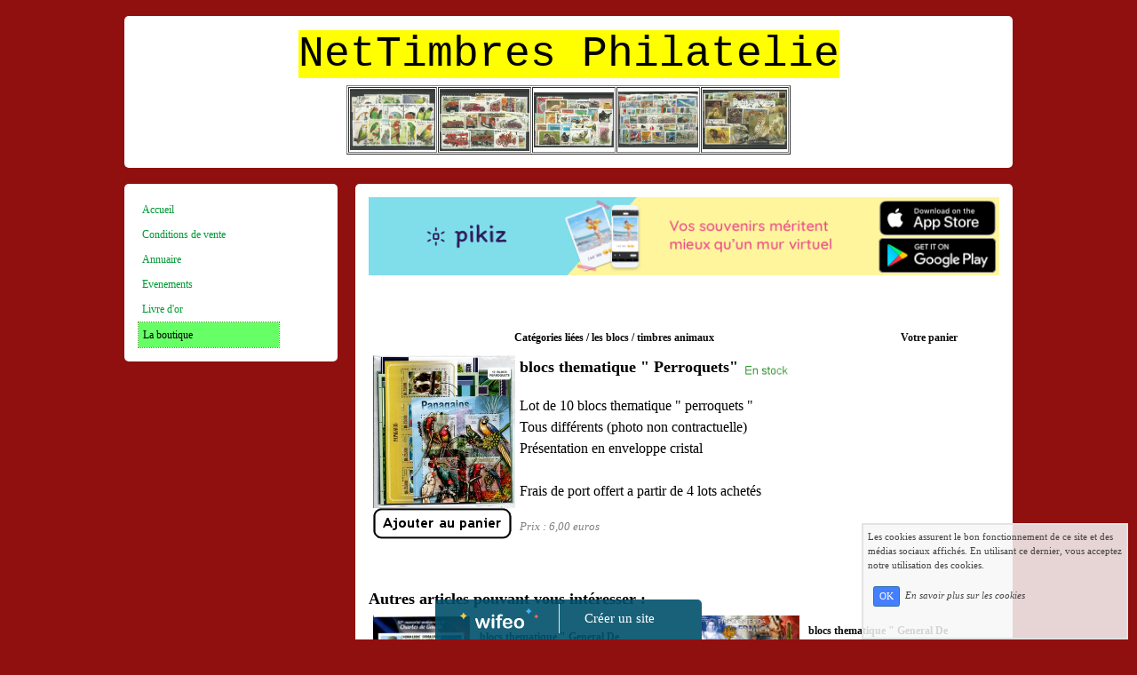

--- FILE ---
content_type: text/html; charset=UTF-8
request_url: https://www.nettimbres.com/achat-blocs-thematique-perroquets--394144.html
body_size: 7093
content:
<!DOCTYPE html><html lang="fr"><head><meta http-equiv="Content-Type" content="text/html; charset=utf-8"><title>blocs thematique &quot; Perroquets&quot; - Boutique www.nettimbres.com</title><meta name="description" CONTENT="Bienvenue sur la page boutique2 de nettimbres"><meta property="og:title" content="blocs thematique &quot; Perroquets&quot; - Boutique www.nettimbres.com" /><meta property="og:type" content="article" /><meta property="og:image" content="/images/1/10b/10-blocs-perroquets-Copier-.jpg" /><meta property="og:description" content="" /><meta name="viewport" content="width=device-width, initial-scale=1"><script src="//ajax.googleapis.com/ajax/libs/jquery/2.2.4/jquery.min.js" type="text/javascript"></script><script src="https://code.jquery.com/ui/1.12.1/jquery-ui.min.js"></script><script src="https://cdnjs.cloudflare.com/ajax/libs/popper.js/1.12.3/umd/popper.min.js" integrity="sha384-vFJXuSJphROIrBnz7yo7oB41mKfc8JzQZiCq4NCceLEaO4IHwicKwpJf9c9IpFgh" crossorigin="anonymous"></script><script src="https://maxcdn.bootstrapcdn.com/bootstrap/4.0.0-beta.2/js/bootstrap.min.js" integrity="sha384-alpBpkh1PFOepccYVYDB4do5UnbKysX5WZXm3XxPqe5iKTfUKjNkCk9SaVuEZflJ" crossorigin="anonymous"></script><script>responsiveBootstrapActive=true;</script><link href="https://www.wifeo.com/wifeostatic-s3/ressources/bootstrap4/css/bootstrap.min.css?v1" rel="stylesheet" /><link href="https://www.wifeo.com/wifeostatic-s3/ressources/bootstrap4/override-bootstrap.min.css?v1.37" rel="stylesheet" /><link id="wr_fdlgenerale" href="/format.css?1768685866" rel="stylesheet" type="text/css"><LINK REL="SHORTCUT ICON" href="https://www.wifeo.com/favicon-defaut.ico"><style type="text/css">body {
	background-color: #900f0f;
}</style></head><body>&nbsp;</font>
<table align="center" border="0" cellpadding="0" cellspacing="0" width="1000">
	<tbody>
		<tr>
			<td style="border-radius:5px 5px 5px 5px; background-color:#fff; padding:15px;">
				<div class="wrentete"><h1 style="text-align: center;">
	<font face="Courier New, Courier, monospace"><font size="7"><font style="background-color: rgb(255, 255, 0);">NetTimbres Philatelie</font></font></font></h1>
<table align="center" border="1" cellpadding="1" cellspacing="1" style="width: 500px;">
	<tbody>
		<tr>
			<td>
				<a href="https://www.nettimbres.com/images/2/25p/25-perroquets-Copier-.jpg"><img alt="" height="112" src="https://www.nettimbres.com/images/2/25p/25-perroquets-Copier-.jpg" width="156" /></a></td>
			<td>
				<a href="https://www.nettimbres.com/images/5/50p/50-Pompiers.jpg"><img alt="" height="113" src="https://www.nettimbres.com/images/5/50p/50-Pompiers.jpg" width="164" /></a></td>
			<td>
				<a href="https://www.nettimbres.com/images/5/50c/50-chats-b.jpg"><img alt="" height="108" src="https://www.nettimbres.com/images/5/50c/50-chats-b.jpg" width="146" /></a></td>
			<td>
				<a href="https://www.nettimbres.com/images/5/50f/50-France-GF-a-Copier-.jpg"><img alt="" height="106" src="https://www.nettimbres.com/images/5/50f/50-France-GF-a-Copier-.jpg" width="145" /></a></td>
			<td>
				<a href="https://www.nettimbres.com/images/5/50f/50-Felins-Copier-.jpg"><img alt="" height="107" src="https://www.nettimbres.com/images/5/50f/50-Felins-Copier-.jpg" width="152" /></a></td>
		</tr>
	</tbody>
</table>
</div></td>
		</tr>
	</tbody>
</table>
&nbsp;</font>
<table align="center" border="0" cellpadding="0" cellspacing="0" width="1000">
	<tbody>
		<tr>
			<td style="padding-right:10px;padding-bottom:10px;" valign="top" width="250">
				<div style=" border-radius:5px 5px 5px 5px; background-color:#fff; padding:15px; vertical-align:top;">
					<script type="text/javascript">$(function() { $('.wifeo_rubrique > a').click(function() { if ($(this).next().is(':visible')) { $( '.wifeo_sousmenu').slideUp(300); } else { $( '.wifeo_sousmenu').slideUp(300); $(this).next().slideToggle(300); } }); });</script><script type="text/javascript">$( window ).ready(function(){if(typeaffmobile=="affmobile" && responsiveBootstrapActive==false){$(".m_wifeo_open").css("display" , "block");
		$( "nav .wifeo_conteneur_menu" ).attr( "class" , "m_wifeo_conteneur_menu" );
		$( "nav .wifeo_rubrique" ).attr( "class" , "m_wifeo_rubrique" );
		$( "nav .wifeo_pagemenu" ).attr( "class" , "m_wifeo_pagemenu" );
		$( "nav .wifeo_pagesousmenu" ).attr( "class" , "m_wifeo_pagesousmenu" );
		$( "nav .wifeo_sousmenu" ).attr( "class" , "m_wifeo_sousmenu" );

		var isMenuOpen = false;
		$(".wr_opnmenu").click(function()	
		{
			$(".wr_dispmenu").css("display","block");
			
		      $(".m_wifeo_conteneur_menu").clearQueue().animate({
		          left : "0%"
		        });
			  
		        $(".wr_clssrtbl").fadeIn("fast");
				$(".wr_fdgrs").fadeIn("fast");
				
		      isMenuOpen = true;
		});
		
		
		
		
		$(".wr_clssrtbl, .wr_fdgrs").click(function()	
		{
			if (isMenuOpen == true)
			{
				 $(".m_wifeo_conteneur_menu").clearQueue().animate({
																
		          left : "-90%"
		        }).queue(function() {$(".wr_dispmenu").css("display","none");$(".wr_dispmenu").css("display","none");});	
				 
		      isMenuOpen = false;
			}
			
			$(".wr_clssrtbl").fadeOut("fast");
			$(".wr_fdgrs").fadeOut("fast");
		});}});</script><nav><div class='wifeo_conteneur_menu'><div class='wifeo_pagemenu'><a href='index.php'>Accueil</a></div><div class='wifeo_pagemenu'><a href='1.php'>Conditions de vente</a></div><div class='wifeo_pagemenu'><a href='annuaire.php'>Annuaire</a></div><div class='wifeo_pagemenu'><a href='evenements.php'>Evenements</a></div><div class='wifeo_pagemenu'><a href='service-guestbook.html'>Livre d'or</a></div><div class='wifeo_rubrique'><a href='#mw999'>La boutique</a><div class='wifeo_sousmenu'><div class='wifeo_pagesousmenu'><a href='timbres-de-france.php'>Timbres de France</a></div><div class='wifeo_pagesousmenu'><a href='timbres-d-europe.php'>Timbres d'Europe</a></div><div class='wifeo_pagesousmenu'><a href='timbres-d-afrique.php'>Timbres d'Afrique</a></div><div class='wifeo_pagesousmenu'><a href='timbres-d-amerique.php'>Timbres d Amerique</a></div><div class='wifeo_pagesousmenu'><a href='https://www.nettimbres.com/timbres-d-asie.php' target='_blank'>Timbres d'Asie</a></div><div class='wifeo_pagesousmenu'><a href='timbres-d-oceanie.php'>Timbres d'Oceanie</a></div><div class='wifeo_pagesousmenu'><a href='les-thematiques.php'>Thematiques</a></div><div class='wifeo_pagesousmenu'><a href='https://www.nettimbres.com/boutique-tag-les_blocs.html'>Les blocs</a></div><div class='wifeo_pagesousmenu'><a href='https://www.nettimbres.com/boutique-tag-timbres_en_lots.html'>Timbres en lots</a></div></div></div></div></nav></div>
			</td>
			<td rowspan="2" style="padding-left:10px;" valign="top">
				<div style=" border-radius:5px 5px 5px 5px; background-color:#fff; padding:15px; vertical-align:top;">
					<div align="center" style="padding-bottom:55px;"><a href="https://www.pikiz.app" rel="nofollow"><img src="https://www.pikiz.app/img/diffusion/01-728_90.png" style="max-width:100%;height:auto"></a></div><div class="wr-menu-topbar"><div class="wr-open-menu wr-item-topbar" style="width:40px;"><i class="fa fa-bars" aria-hidden="true"></i></div><a class="wr-a-logo-top" href="index.php"><div class="wr-logo-top wr-item-topbar"></div></a></div><div class="wr-fdgrs"></div><div class="wr-close-menu"><div class="wr-item-topbar"><i class="fa fa-times" aria-hidden="true"></i></div></div><div id="shadowingajoutpanier2" style="display:none;position:fixed;top:0px;left:0px;right:0px;bottom:0px;background-color:rgba(0,0,0,0.5);z-index:9000;"></div>
        <div class="actionajoutpanier2" style="display:none;position:fixed;margin-left:-200px;left:50%;top:200px;width:400px;height:auto;z-index:9001;padding:10px;box-shadow:1px 1px 9px;background-color:#EAEAEA;"><font color="#000000">Chargement... Merci de patienter quelques secondes...</font></div>
  <table width="100%" border="0" cellspacing="0" cellpadding="0" ><tr>                        <td height="30" align="center"><strong>Catégories liées  / <a href="boutique-tag-les_blocs.html">les blocs</a> / <a href="boutique-tag-timbres_animaux.html">timbres animaux</a></strong></td>
                        <td height="30" align="center"><strong><a href="boutique-panier.html">Votre panier</a></strong></td></tr></table>                <form style="margin:0px;padding:0px;" method="post" action="boutique-panier.html" name="formulaire" id="formulaireajoutaupanier" >
                <input name="id_article_ajout_panier" type="hidden" value="394144">
    <table border="0" cellpadding="0" cellspacing="5" width="100%">
	<tbody>
		<tr>
			<td valign="top" width="160"><img class="wr_zoom200prc" alt="blocs thematique &quot; Perroquets&quot;" src="images/1/10b/10-blocs-perroquets-Copier-.jpg" border="0"><br />
			<input name="action" type="hidden" value="Ajouter au panier">
                <input class="boutonajoutpanier" type="image" src="https://www.wifeo.com/images-site-officiel/boutique_bouton_ajout_panier.png" name="submit" alt="Ajouter au panier"></td>
			<td valign="top"><strong><font size="4">blocs thematique &quot; Perroquets&quot; </font><font style="color: rgb(51, 153, 102); font-size: 10px;"><img src="https://www.wifeo.com/images-site-officiel/image_stock_suffisant.png"></font></strong><br />
			<br />
			<font size="3">Lot de 10 blocs thematique &quot; perroquets &quot;<br />
Tous diff&eacute;rents (photo non contractuelle)<br />
Pr&eacute;sentation en enveloppe cristal<br />
<br />
Frais de port offert a partir de 4 lots achet&eacute;s</font><br />
			<br />
			<font color="#ff0000"><font size="2" style="color: rgb(128, 128, 128);"><em>Prix : <font name="prixarticlettc" id="prixarticlettc">6,00</font> euros</em></font></font><br />
			&nbsp;</td>
		</tr>
	</tbody>
</table>
                        



                </form>
                










                  <div style="clear:both"></div>
<div class="mt-5">
                                <font size="+1"><strong>Autres articles pouvant vous intéresser : </strong></font>
                                <br>
</div>
                                <div class="row"><div class="mb-2 col-24 col-sm-12 col-md-12 "><table cellspacing="0" cellpadding="5" width="300" border="0">
    <tbody>
        <tr>
            <td align="center" width="40%"><a href="achat-blocs-thematique-general-de-gaulle-16--394487.html"><img class="wr_zoom200prc" src="images/d/deg/De-Gaule-16-Copier-.jpg" border="0" alt="blocs thematique &quot; General De Gaulle 16&quot;"></a></td>
            <td><strong><a href="achat-blocs-thematique-general-de-gaulle-16--394487.html">blocs thematique &quot; General De Gaulle 16&quot;</a></strong><br />
            &nbsp;<br />
            0,90</td>
        </tr>
    </tbody>
</table></div><div class="mb-2 col-24 col-sm-12 col-md-12 "><table cellspacing="0" cellpadding="5" width="300" border="0">
    <tbody>
        <tr>
            <td align="center" width="40%"><a href="achat-blocs-thematique-general-de-gaulle-15--394486.html"><img class="wr_zoom200prc" src="images/d/deg/De-Gaule-15-Copier-.jpg" border="0" alt="blocs thematique &quot; General De Gaulle 15&quot;"></a></td>
            <td><strong><a href="achat-blocs-thematique-general-de-gaulle-15--394486.html">blocs thematique &quot; General De Gaulle 15&quot;</a></strong><br />
            &nbsp;<br />
            0,90</td>
        </tr>
    </tbody>
</table></div><div class="mb-2 col-24 col-sm-12 col-md-12 "><table cellspacing="0" cellpadding="5" width="300" border="0">
    <tbody>
        <tr>
            <td align="center" width="40%"><a href="achat-blocs-thematique-general-de-gaulle-14--394485.html"><img class="wr_zoom200prc" src="images/d/deg/De-Gaulle-14-Copier-.jpg" border="0" alt="blocs thematique &quot; General De Gaulle 14&quot;"></a></td>
            <td><strong><a href="achat-blocs-thematique-general-de-gaulle-14--394485.html">blocs thematique &quot; General De Gaulle 14&quot;</a></strong><br />
            &nbsp;<br />
            0,90</td>
        </tr>
    </tbody>
</table></div></div><div style="clear:both"></div>        <br>&nbsp;<br>
        <div onclick="document.getElementById('deroulant2').style.display='block';"  align="left"><font size="+1"><strong>Voir les autres catégories de la boutique</strong></font>
        &nbsp;
<div id="deroulant2" style="display:none;" >
        <div class="row">
        <div class="col-12 col-sm-8"><br>&bull; <a href="boutique-tag-burundi.html">Burundi</a></div><div class="col-12 col-sm-8"><br>&bull; <a href="boutique-tag-colis_postaux.html">Colis postaux</a></div><div class="col-12 col-sm-8"><br>&bull; <a href="boutique-tag-colonies_francaises.html">Colonies francaises</a></div><div class="col-12 col-sm-8"><br>&bull; <a href="boutique-tag-guinee_bissau.html">Guinee bissau</a></div><div class="col-12 col-sm-8"><br>&bull; <a href="boutique-tag-guinee_equatoriale.html">Guinee equatoriale</a></div><div class="col-12 col-sm-8"><br>&bull; <a href="boutique-tag-le_materiel.html">Le materiel</a></div><div class="col-12 col-sm-8"><br>&bull; <a href="boutique-tag-les_blocs.html">Les blocs</a></div><div class="col-12 col-sm-8"><br>&bull; <a href="boutique-tag-timbres_animaux.html">Timbres animaux</a></div><div class="col-12 col-sm-8"><br>&bull; <a href="boutique-tag-timbres_annees_completes.html">Timbres annees completes</a></div><div class="col-12 col-sm-8"><br>&bull; <a href="boutique-tag-timbres_ciel_et_espace.html">Timbres ciel et espace</a></div><div class="col-12 col-sm-8"><br>&bull; <a href="boutique-tag-timbres_d_afrique_du_sud_et_lesotho.html">Timbres d' afrique du sud et lesotho</a></div><div class="col-12 col-sm-8"><br>&bull; <a href="boutique-tag-timbres_dafganistan.html">Timbres d'afganistan</a></div><div class="col-12 col-sm-8"><br>&bull; <a href="boutique-tag-timbres_dafghanistan.html">Timbres d'afghanistan</a></div><div class="col-12 col-sm-8"><br>&bull; <a href="boutique-tag-timbres_dafrique_du_sud.html">Timbres d'afrique du sud</a></div><div class="col-12 col-sm-8"><br>&bull; <a href="boutique-tag-timbres_dalbanie.html">Timbres d'albanie</a></div><div class="col-12 col-sm-8"><br>&bull; <a href="boutique-tag-timbres_dalgerie.html">Timbres d'algerie</a></div><div class="col-12 col-sm-8"><br>&bull; <a href="boutique-tag-timbres_dallemagne.html">Timbres d'allemagne</a></div><div class="col-12 col-sm-8"><br>&bull; <a href="boutique-tag-timbres_dargentine.html">Timbres d'argentine</a></div><div class="col-12 col-sm-8"><br>&bull; <a href="boutique-tag-timbres_daustralie.html">Timbres d'australie</a></div><div class="col-12 col-sm-8"><br>&bull; <a href="boutique-tag-timbres_dautriche.html">Timbres d'autriche</a></div><div class="col-12 col-sm-8"><br>&bull; <a href="boutique-tag-timbres_de_belgique.html">Timbres de belgique</a></div><div class="col-12 col-sm-8"><br>&bull; <a href="boutique-tag-timbres_de_bulgarie.html">Timbres de bulgarie</a></div><div class="col-12 col-sm-8"><br>&bull; <a href="boutique-tag-timbres_de_centrafrique.html">Timbres de centrafrique</a></div><div class="col-12 col-sm-8"><br>&bull; <a href="boutique-tag-timbres_de_chine.html">Timbres de chine</a></div><div class="col-12 col-sm-8"><br>&bull; <a href="boutique-tag-timbres_de_colombie.html">Timbres de colombie</a></div><div class="col-12 col-sm-8"><br>&bull; <a href="boutique-tag-timbres_de_coree.html">Timbres de coree</a></div><div class="col-12 col-sm-8"><br>&bull; <a href="boutique-tag-timbres_de_cote_divoire.html">Timbres de cote d'ivoire</a></div><div class="col-12 col-sm-8"><br>&bull; <a href="boutique-tag-timbres_de_cuba.html">Timbres de cuba</a></div><div class="col-12 col-sm-8"><br>&bull; <a href="boutique-tag-timbres_de_djibouti.html">Timbres de djibouti</a></div><div class="col-12 col-sm-8"><br>&bull; <a href="boutique-tag-timbres_de_finlande.html">Timbres de finlande</a></div><div class="col-12 col-sm-8"><br>&bull; <a href="boutique-tag-timbres_de_france.html">Timbres de france</a></div><div class="col-12 col-sm-8"><br>&bull; <a href="boutique-tag-timbres_de_france_adhesifs.html">Timbres de france adhesifs</a></div><div class="col-12 col-sm-8"><br>&bull; <a href="boutique-tag-timbres_de_france_neufs.html">Timbres de france neufs</a></div><div class="col-12 col-sm-8"><br>&bull; <a href="boutique-tag-timbres_de_france_obliteres.html">Timbres de france obliteres</a></div><div class="col-12 col-sm-8"><br>&bull; <a href="boutique-tag-timbres_de_grande_bretagne.html">Timbres de grande bretagne</a></div><div class="col-12 col-sm-8"><br>&bull; <a href="boutique-tag-timbres_de_grece.html">Timbres de grece</a></div><div class="col-12 col-sm-8"><br>&bull; <a href="boutique-tag-timbres_de_guernesey.html">Timbres de guernesey</a></div><div class="col-12 col-sm-8"><br>&bull; <a href="boutique-tag-timbres_de_hong_kong.html">Timbres de hong kong</a></div><div class="col-12 col-sm-8"><br>&bull; <a href="boutique-tag-timbres_de_hongrie.html">Timbres de hongrie</a></div><div class="col-12 col-sm-8"><br>&bull; <a href="boutique-tag-timbres_de_jersey.html">Timbres de jersey</a></div><div class="col-12 col-sm-8"><br>&bull; <a href="boutique-tag-timbres_de_la_haute_volta.html">Timbres de la haute volta</a></div><div class="col-12 col-sm-8"><br>&bull; <a href="boutique-tag-timbres_de_madagascar.html">Timbres de madagascar</a></div><div class="col-12 col-sm-8"><br>&bull; <a href="boutique-tag-timbres_de_malaisie.html">Timbres de malaisie</a></div><div class="col-12 col-sm-8"><br>&bull; <a href="boutique-tag-timbres_de_malte.html">Timbres de malte</a></div><div class="col-12 col-sm-8"><br>&bull; <a href="boutique-tag-timbres_de_mauritanie.html">Timbres de mauritanie</a></div><div class="col-12 col-sm-8"><br>&bull; <a href="boutique-tag-timbres_de_monaco.html">Timbres de monaco</a></div><div class="col-12 col-sm-8"><br>&bull; <a href="boutique-tag-timbres_de_mongolie.html">Timbres de mongolie</a></div><div class="col-12 col-sm-8"><br>&bull; <a href="boutique-tag-timbres_de_norvege.html">Timbres de norvege</a></div><div class="col-12 col-sm-8"><br>&bull; <a href="boutique-tag-timbres_de_nouvelle_zelande.html">Timbres de nouvelle zelande</a></div><div class="col-12 col-sm-8"><br>&bull; <a href="boutique-tag-timbres_de_perou.html">Timbres de perou</a></div><div class="col-12 col-sm-8"><br>&bull; <a href="boutique-tag-timbres_de_pologne.html">Timbres de pologne</a></div><div class="col-12 col-sm-8"><br>&bull; <a href="boutique-tag-timbres_de_roumanie.html">Timbres de roumanie</a></div><div class="col-12 col-sm-8"><br>&bull; <a href="boutique-tag-timbres_de_saint_marin.html">Timbres de saint marin</a></div><div class="col-12 col-sm-8"><br>&bull; <a href="boutique-tag-timbres_de_somalie.html">Timbres de somalie</a></div><div class="col-12 col-sm-8"><br>&bull; <a href="boutique-tag-timbres_de_st_pierre_et_miquelon.html">Timbres de st pierre et miquelon</a></div><div class="col-12 col-sm-8"><br>&bull; <a href="boutique-tag-timbres_de_suede.html">Timbres de suede</a></div><div class="col-12 col-sm-8"><br>&bull; <a href="boutique-tag-timbres_de_suisse.html">Timbres de suisse</a></div><div class="col-12 col-sm-8"><br>&bull; <a href="boutique-tag-timbres_de_tanzanie.html">Timbres de tanzanie</a></div><div class="col-12 col-sm-8"><br>&bull; <a href="boutique-tag-timbres_de_tchecoslovaquie.html">Timbres de tchecoslovaquie</a></div><div class="col-12 col-sm-8"><br>&bull; <a href="boutique-tag-timbres_de_thailande.html">Timbres de thailande</a></div><div class="col-12 col-sm-8"><br>&bull; <a href="boutique-tag-timbres_de_tunisie.html">Timbres de tunisie</a></div><div class="col-12 col-sm-8"><br>&bull; <a href="boutique-tag-timbres_de_turquie.html">Timbres de turquie</a></div><div class="col-12 col-sm-8"><br>&bull; <a href="boutique-tag-timbres_de_wallis_et_futuna.html">Timbres de wallis et futuna</a></div><div class="col-12 col-sm-8"><br>&bull; <a href="boutique-tag-timbres_de_yougoslavie.html">Timbres de yougoslavie</a></div><div class="col-12 col-sm-8"><br>&bull; <a href="boutique-tag-timbres_degypte.html">Timbres d'egypte</a></div><div class="col-12 col-sm-8"><br>&bull; <a href="boutique-tag-timbres_dequateur.html">Timbres d'equateur</a></div><div class="col-12 col-sm-8"><br>&bull; <a href="boutique-tag-timbres_des_antilles.html">Timbres des antilles</a></div><div class="col-12 col-sm-8"><br>&bull; <a href="boutique-tag-timbres_des_comores.html">Timbres des comores</a></div><div class="col-12 col-sm-8"><br>&bull; <a href="boutique-tag-timbres_des_iles_salomon.html">Timbres des iles salomon</a></div><div class="col-12 col-sm-8"><br>&bull; <a href="boutique-tag-timbres_des_iles_tuvalu.html">Timbres des iles tuvalu</a></div><div class="col-12 col-sm-8"><br>&bull; <a href="boutique-tag-timbres_des_maldives.html">Timbres des maldives</a></div><div class="col-12 col-sm-8"><br>&bull; <a href="boutique-tag-timbres_des_pays_bas.html">Timbres des pays bas</a></div><div class="col-12 col-sm-8"><br>&bull; <a href="boutique-tag-timbres_des_philippines.html">Timbres des philippines</a></div><div class="col-12 col-sm-8"><br>&bull; <a href="boutique-tag-timbres_des_usa.html">Timbres des usa</a></div><div class="col-12 col-sm-8"><br>&bull; <a href="boutique-tag-timbres_despagne.html">Timbres d'espagne</a></div><div class="col-12 col-sm-8"><br>&bull; <a href="boutique-tag-timbres_dhistoire_et_monuments.html">Timbres d'histoire et monuments</a></div><div class="col-12 col-sm-8"><br>&bull; <a href="boutique-tag-timbres_dinde.html">Timbres d'inde</a></div><div class="col-12 col-sm-8"><br>&bull; <a href="boutique-tag-timbres_dindonesie.html">Timbres d'indonesie</a></div><div class="col-12 col-sm-8"><br>&bull; <a href="boutique-tag-timbres_dinsectes.html">Timbres d'insectes</a></div><div class="col-12 col-sm-8"><br>&bull; <a href="boutique-tag-timbres_diran.html">Timbres d'iran</a></div><div class="col-12 col-sm-8"><br>&bull; <a href="boutique-tag-timbres_dirlande.html">Timbres d'irlande</a></div><div class="col-12 col-sm-8"><br>&bull; <a href="boutique-tag-timbres_dirlande_et_islande.html">Timbres d'irlande et islande</a></div><div class="col-12 col-sm-8"><br>&bull; <a href="boutique-tag-timbres_disney.html">Timbres disney</a></div><div class="col-12 col-sm-8"><br>&bull; <a href="boutique-tag-timbres_disrael.html">Timbres d'israel</a></div><div class="col-12 col-sm-8"><br>&bull; <a href="boutique-tag-timbres_ditalie.html">Timbres d'italie</a></div><div class="col-12 col-sm-8"><br>&bull; <a href="boutique-tag-timbres_divers.html">Timbres divers</a></div><div class="col-12 col-sm-8"><br>&bull; <a href="boutique-tag-timbres_du_benin.html">Timbres du benin</a></div><div class="col-12 col-sm-8"><br>&bull; <a href="boutique-tag-timbres_du_bresil.html">Timbres du bresil</a></div><div class="col-12 col-sm-8"><br>&bull; <a href="boutique-tag-timbres_du_cambodge.html">Timbres du cambodge</a></div><div class="col-12 col-sm-8"><br>&bull; <a href="boutique-tag-timbres_du_cameroun.html">Timbres du cameroun</a></div><div class="col-12 col-sm-8"><br>&bull; <a href="boutique-tag-timbres_du_canada.html">Timbres du canada</a></div><div class="col-12 col-sm-8"><br>&bull; <a href="boutique-tag-timbres_du_chili.html">Timbres du chili</a></div><div class="col-12 col-sm-8"><br>&bull; <a href="boutique-tag-timbres_du_danemark.html">Timbres du danemark</a></div><div class="col-12 col-sm-8"><br>&bull; <a href="boutique-tag-timbres_du_gabon.html">Timbres du gabon</a></div><div class="col-12 col-sm-8"><br>&bull; <a href="boutique-tag-timbres_du_japon.html">Timbres du japon</a></div><div class="col-12 col-sm-8"><br>&bull; <a href="boutique-tag-timbres_du_laos.html">Timbres du laos</a></div><div class="col-12 col-sm-8"><br>&bull; <a href="boutique-tag-timbres_du_lesotho_lesotho.html">Timbres du lesotho lesotho</a></div><div class="col-12 col-sm-8"><br>&bull; <a href="boutique-tag-timbres_du_liberia.html">Timbres du liberia</a></div><div class="col-12 col-sm-8"><br>&bull; <a href="boutique-tag-timbres_du_luxembourg.html">Timbres du luxembourg</a></div><div class="col-12 col-sm-8"><br>&bull; <a href="boutique-tag-timbres_du_mali.html">Timbres du mali</a></div><div class="col-12 col-sm-8"><br>&bull; <a href="boutique-tag-timbres_du_maroc.html">Timbres du maroc</a></div><div class="col-12 col-sm-8"><br>&bull; <a href="boutique-tag-timbres_du_mexique.html">Timbres du mexique</a></div><div class="col-12 col-sm-8"><br>&bull; <a href="boutique-tag-timbres_du_mozambique.html">Timbres du mozambique</a></div><div class="col-12 col-sm-8"><br>&bull; <a href="boutique-tag-timbres_du_nepal.html">Timbres du nepal</a></div><div class="col-12 col-sm-8"><br>&bull; <a href="boutique-tag-timbres_du_nicaragua.html">Timbres du nicaragua</a></div><div class="col-12 col-sm-8"><br>&bull; <a href="boutique-tag-timbres_du_niger.html">Timbres du niger</a></div><div class="col-12 col-sm-8"><br>&bull; <a href="boutique-tag-timbres_du_pakistan.html">Timbres du pakistan</a></div><div class="col-12 col-sm-8"><br>&bull; <a href="boutique-tag-timbres_du_panama.html">Timbres du panama</a></div><div class="col-12 col-sm-8"><br>&bull; <a href="boutique-tag-timbres_du_paraguay.html">Timbres du paraguay</a></div><div class="col-12 col-sm-8"><br>&bull; <a href="boutique-tag-timbres_du_perou.html">Timbres du perou</a></div><div class="col-12 col-sm-8"><br>&bull; <a href="boutique-tag-timbres_du_portugal.html">Timbres du portugal</a></div><div class="col-12 col-sm-8"><br>&bull; <a href="boutique-tag-timbres_du_rwanda.html">Timbres du rwanda</a></div><div class="col-12 col-sm-8"><br>&bull; <a href="boutique-tag-timbres_du_sahara_occ.html">Timbres du sahara occ</a></div><div class="col-12 col-sm-8"><br>&bull; <a href="boutique-tag-timbres_du_senegal.html">Timbres du senegal</a></div><div class="col-12 col-sm-8"><br>&bull; <a href="boutique-tag-timbres_du_sri_lanka.html">Timbres du sri lanka</a></div><div class="col-12 col-sm-8"><br>&bull; <a href="boutique-tag-timbres_du_tchad.html">Timbres du tchad</a></div><div class="col-12 col-sm-8"><br>&bull; <a href="boutique-tag-timbres_du_togo.html">Timbres du togo</a></div><div class="col-12 col-sm-8"><br>&bull; <a href="boutique-tag-timbres_du_venezuela.html">Timbres du venezuela</a></div><div class="col-12 col-sm-8"><br>&bull; <a href="boutique-tag-timbres_du_vietnam.html">Timbres du vietnam</a></div><div class="col-12 col-sm-8"><br>&bull; <a href="boutique-tag-timbres_du_zaire.html">Timbres du zaire</a></div><div class="col-12 col-sm-8"><br>&bull; <a href="boutique-tag-timbres_durss.html">Timbres d'urss</a></div><div class="col-12 col-sm-8"><br>&bull; <a href="boutique-tag-timbres_duruguay.html">Timbres d'uruguay</a></div><div class="col-12 col-sm-8"><br>&bull; <a href="boutique-tag-timbres_en_lots.html">Timbres en lots</a></div><div class="col-12 col-sm-8"><br>&bull; <a href="boutique-tag-timbres_flores.html">Timbres flores</a></div><div class="col-12 col-sm-8"><br>&bull; <a href="boutique-tag-timbres_france_les_bonnes_affaires.html">Timbres france les bonnes affaires</a></div><div class="col-12 col-sm-8"><br>&bull; <a href="boutique-tag-timbres_non_dentele.html">Timbres non dentele</a></div><div class="col-12 col-sm-8"><br>&bull; <a href="boutique-tag-timbres_sports.html">Timbres sports</a></div><div class="col-12 col-sm-8"><br>&bull; <a href="boutique-tag-timbres_transport.html">Timbres transport</a></div>        </div></div>
        <br>
&nbsp;
        </div>
        
        <script type="text/javascript">
   $(document).ready(function(){
  $(function() {
			 















$('.boutonajoutpanier2').click(function() 
	{
		$('#shadowingajoutpanier2').fadeIn(450);
		$('.actionajoutpanier2').fadeIn(450);
		
		var m = $(this).attr("idarticleselect");
		var param = 'idarticleselect='+m;
		
		$('.actionajoutpanier2').load('boutique-ajax-ajout-panier.html',param);
                
                return false;
	});



$(document).on('click', '.suiteachats2', function(){
  $('#shadowingajoutpanier2').fadeOut(200);
  $('.actionajoutpanier2').fadeOut(200);
  
   $('.wifeomoduleexportable_3').each(function(){var mreplace=$(this);var nm = $(this).attr( "nm" );$.get('service-mexp.html?nm='+nm+'&aleat='+Math.random(0,99999), function(data) {mreplace.replaceWith(data);});	});

});

$('#shadowingajoutpanier2').click(function() {
  $('#shadowingajoutpanier2').fadeOut(450);
  $('.actionajoutpanier2').fadeOut(450);
});








 });

 });


</script></div>
			</td>
		</tr>
		<tr>
			<td style="padding-right:10px;" valign="top">
				<div style=" border-radius:5px 5px 5px 5px; background-color:#fff; padding:15px; vertical-align:top;">
					</div>
			</td>
		</tr>
	</tbody>
</table>
&nbsp;</font>
<table align="center" border="0" cellpadding="0" cellspacing="0" width="1000">
	<tbody>
		<tr>
			<td style="border-radius:5px 5px 5px 5px; background-color:#fff; padding:15px;">
				</td>
		</tr>
	</tbody>
</table>
<br><br><br><div style='left: 50%;margin-left: -150px;position:fixed; z-index:1000; bottom:0; width:300px; background-color:rgba(0,80,107,0.9); height:45px;padding:5px;border-radius:5px 5px 0px 0px;'><div style='display:inline-block;font-family:Open Sans; font-size:15px; color:#ffffff;border-right:1px solid #e7e7e7;padding:5px;width:135px' align='center'><a href='https://www.wifeo.com' style='font-family:Open Sans; font-size:15px; color:#ffffff; text-decoration:none;'><img alt='Créer un site' border='0' src='https://www.wifeo.com/v5/img/logo-wifeo-160.svg' style='width:88px;height:auto;margin-top:-2px' align='absbottom'></a></div><div style='display:inline-block;padding:5px;width:135px' align='center'> <a href='https://www.wifeo.com' style='font-family:Open Sans; font-size:15px; color:#ffffff; text-decoration:none;'>Créer un site</a></div></div><script  type="text/javascript">var _gaq = _gaq || [];_gaq.push(['_setAccount', 'UA-607176-1']);_gaq.push(['_setDomainName', 'none']);_gaq.push(['_setAllowLinker', true]);_gaq.push(['_setAllowAnchor', true]);_gaq.push(['_setCustomVar', 1, 'affpub', 'oui', 3]);_gaq.push(['_trackPageview','/nettimbres/achat--espace-tutoyer-les-etoiles-2021-394190.html']);_gaq.push(['_trackPageLoadTime']);(function() {var ga = document.createElement('script'); ga.type = 'text/javascript'; ga.async = true;ga.src = ('https:' == document.location.protocol ? 'https://ssl' : 'http://www') + '.google-analytics.com/ga.js';var s = document.getElementsByTagName('script')[0]; s.parentNode.insertBefore(ga, s);})();</script><script async src="https://pagead2.googlesyndication.com/pagead/js/adsbygoogle.js"></script>
<script>
     (adsbygoogle = window.adsbygoogle || []).push({
          google_ad_client: "ca-pub-5439285203515723",
          enable_page_level_ads: true
     });
</script><link rel="stylesheet" href="https://www.wifeo.com/wifeostatic-s3/ressources/wifeocss/common-vz.min.css?v1.02"><script src="https://www.wifeo.com/wifeostatic-s3/ressources/wifeojs/masonry.min.js?v1" type="text/javascript"></script><script type="text/javascript">var typeaffmobile; var affetroit; var affmobilefixe; if((/Android|iPhone|nokia|motorola|ipad|htc|blackberry|ipaq|amoi|benq|alcatel|iPod|Android|opera mini|sony|symbian|panasonic|philips|zte|phone|palm os|palm|hiptop|wpdesktop|avantgo|plucker|xiino|blazer|elaine|iris|3g_t|windows ce|opera mobi|windows ce; smartphone;|windows ce;iemobile/i.test(navigator.userAgent)) && (window.innerWidth < 990)){var affetroit='y';if((/Android|iPhone|nokia|motorola|ipad|htc|blackberry|ipaq|amoi|benq|alcatel|iPod|Android|opera mini|sony|symbian|panasonic|philips|zte|phone|palm os|palm|hiptop|wpdesktop|avantgo|plucker|xiino|blazer|elaine|iris|3g_t|windows ce|opera mobi|windows ce; smartphone;|windows ce;iemobile/i.test(navigator.userAgent))){var typeaffmobile='affmobile'; var affmobilefixe='oui';}}var mdstatic=[];var mdcallback=[];var mdcback=[];var mdlibjs=[];</script><script src="/wifeolib.js?v17" type="text/javascript"></script><script src="https://use.fontawesome.com/edacead583.js"></script><script src="https://www.wifeo.com/wifeostatic-s3/ressources/modules/diaporama/lib.min.js?v1.1"></script><script>mdstatic.push("14");mdstatic.push("16");mdcallback[14]=callbackdiaporama;</script><style>.wifeomoduleexportable{width:10px;height:10px;}</style><script>wifsitename="nettimbres";wifdomain="nettimbres.com";</script><script src="https://www.wifeo.com/wifeostatic-s3/ressources/wifeojs/common-vz.min.js?v1.18" type="text/javascript"></script><script>$(document).ready( function() {if(typeof wifeoApp != "undefined") {wifeoApp.init(typeaffmobile);}});</script><script async src="//pagead2.googlesyndication.com/pagead/js/adsbygoogle.js"></script></body></html><!-- p nettimbres nettimbres.com 17/1/2026 22:37:46 --><script type="text/javascript">$(document).ready(function(){$("body").append('<div id="div_cnil_cookie" style="display:none;position:fixed;font-family:verdana;font-size:11px;color:#444444; z-index:350;width:300px;right:10px; bottom:0px; background-color:rgba(247,247,247,0.85); border:2px solid #e3e3e3; padding:5px 5px 35px 5px;">Les cookies assurent le bon fonctionnement de ce site et des médias sociaux affichés. En utilisant ce dernier, vous acceptez notre utilisation des cookies.<br/><br /><a class="btn btn-primary btn-sm mx-2 valid_cnil_cookie" href="#1123">OK</a><em><a href="service-infos-legales.html" style="color:#444444;">En savoir plus sur les cookies</a></em></div>').delay( 1000 ).queue(function (next) {$("#div_cnil_cookie").show(400);next();});$(".valid_cnil_cookie").click(function(){$(this).load('service-ajax.html','m=cookiechoice');$("#div_cnil_cookie").hide(300);});});</script>

--- FILE ---
content_type: text/html; charset=utf-8
request_url: https://www.google.com/recaptcha/api2/aframe
body_size: 267
content:
<!DOCTYPE HTML><html><head><meta http-equiv="content-type" content="text/html; charset=UTF-8"></head><body><script nonce="yUPZgQdje7pu3nWUyZuS6w">/** Anti-fraud and anti-abuse applications only. See google.com/recaptcha */ try{var clients={'sodar':'https://pagead2.googlesyndication.com/pagead/sodar?'};window.addEventListener("message",function(a){try{if(a.source===window.parent){var b=JSON.parse(a.data);var c=clients[b['id']];if(c){var d=document.createElement('img');d.src=c+b['params']+'&rc='+(localStorage.getItem("rc::a")?sessionStorage.getItem("rc::b"):"");window.document.body.appendChild(d);sessionStorage.setItem("rc::e",parseInt(sessionStorage.getItem("rc::e")||0)+1);localStorage.setItem("rc::h",'1769264389875');}}}catch(b){}});window.parent.postMessage("_grecaptcha_ready", "*");}catch(b){}</script></body></html>